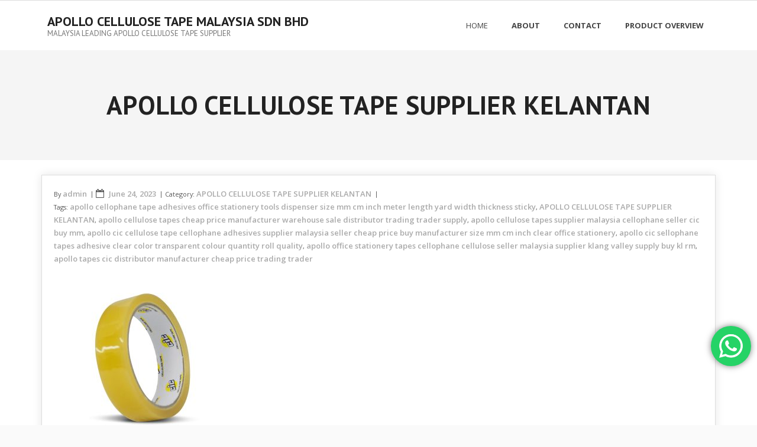

--- FILE ---
content_type: text/html; charset=UTF-8
request_url: http://apollocellulosetapemalaysia.diecut.com.my/2023/06/24/apollo-cellulose-tape-supplier-kelantan/
body_size: 43844
content:
<!DOCTYPE html>

<html lang="en-US" prefix="og: http://ogp.me/ns# fb: http://ogp.me/ns/fb# article: http://ogp.me/ns/article#">
<head>
<meta charset="UTF-8" />
<meta name="viewport" content="width=device-width" />
<link rel="profile" href="//gmpg.org/xfn/11" />
<link rel="pingback" href="http://apollocellulosetapemalaysia.diecut.com.my/xmlrpc.php" />

<title>apollo cellulose tapes supplier malaysia cellophane seller cic buy mm</title>
<meta name='robots' content='max-image-preview:large' />

<!-- SEO Ultimate (http://www.seodesignsolutions.com/wordpress-seo/) -->
	<meta name="description" content="apollo cic cellulose tape cellophane adhesives supplier malaysia seller cheap price buy manufacturer size mm cm inch clear office stationery" />
	<meta property="og:type" content="article" />
	<meta property="og:title" content="APOLLO CELLULOSE TAPE SUPPLIER KELANTAN" />
	<meta property="og:description" content="apollo cic cellulose tape cellophane adhesives supplier malaysia seller cheap price buy manufacturer size mm cm inch clear office stationery" />
	<meta property="og:url" content="http://apollocellulosetapemalaysia.diecut.com.my/2023/06/24/apollo-cellulose-tape-supplier-kelantan/" />
	<meta property="og:image" content="http://apollocellulosetapemalaysia.diecut.com.my/wp-content/uploads/2023/12/CELLULOSE-TAPE.jpg" />
	<meta property="article:published_time" content="2023-06-24" />
	<meta property="article:modified_time" content="2023-12-05" />
	<meta property="article:author" content="http://apollocellulosetapemalaysia.diecut.com.my/author/admin/" />
	<meta property="article:section" content="APOLLO CELLULOSE TAPE SUPPLIER KELANTAN" />
	<meta property="article:tag" content="apollo cellophane tape adhesives office stationery tools dispenser size mm cm inch meter length yard width thickness sticky" />
	<meta property="article:tag" content="APOLLO CELLULOSE TAPE SUPPLIER KELANTAN" />
	<meta property="article:tag" content="apollo cellulose tapes cheap price manufacturer warehouse sale distributor trading trader supply" />
	<meta property="article:tag" content="apollo cellulose tapes supplier malaysia cellophane seller cic buy mm" />
	<meta property="article:tag" content="apollo cic cellulose tape cellophane adhesives supplier malaysia seller cheap price buy manufacturer size mm cm inch clear office stationery" />
	<meta property="article:tag" content="apollo cic sellophane tapes adhesive clear color transparent colour quantity roll quality" />
	<meta property="article:tag" content="apollo office stationery tapes cellophane cellulose seller malaysia supplier klang valley supply buy kl rm" />
	<meta property="article:tag" content="apollo tapes cic distributor manufacturer cheap price trading trader" />
	<meta property="og:site_name" content="APOLLO CELLULOSE TAPE MALAYSIA SDN BHD" />
	<meta name="twitter:card" content="summary" />
<!-- /SEO Ultimate -->

<link rel='dns-prefetch' href='//fonts.googleapis.com' />
<link rel="alternate" type="application/rss+xml" title="APOLLO CELLULOSE TAPE MALAYSIA SDN BHD &raquo; Feed" href="http://apollocellulosetapemalaysia.diecut.com.my/feed/" />
<link rel="alternate" type="application/rss+xml" title="APOLLO CELLULOSE TAPE MALAYSIA SDN BHD &raquo; Comments Feed" href="http://apollocellulosetapemalaysia.diecut.com.my/comments/feed/" />
<link rel="alternate" type="application/rss+xml" title="APOLLO CELLULOSE TAPE MALAYSIA SDN BHD &raquo; APOLLO CELLULOSE TAPE SUPPLIER KELANTAN Comments Feed" href="http://apollocellulosetapemalaysia.diecut.com.my/2023/06/24/apollo-cellulose-tape-supplier-kelantan/feed/" />
<script type="text/javascript">
/* <![CDATA[ */
window._wpemojiSettings = {"baseUrl":"https:\/\/s.w.org\/images\/core\/emoji\/14.0.0\/72x72\/","ext":".png","svgUrl":"https:\/\/s.w.org\/images\/core\/emoji\/14.0.0\/svg\/","svgExt":".svg","source":{"concatemoji":"http:\/\/apollocellulosetapemalaysia.diecut.com.my\/wp-includes\/js\/wp-emoji-release.min.js?ver=6.4.7"}};
/*! This file is auto-generated */
!function(i,n){var o,s,e;function c(e){try{var t={supportTests:e,timestamp:(new Date).valueOf()};sessionStorage.setItem(o,JSON.stringify(t))}catch(e){}}function p(e,t,n){e.clearRect(0,0,e.canvas.width,e.canvas.height),e.fillText(t,0,0);var t=new Uint32Array(e.getImageData(0,0,e.canvas.width,e.canvas.height).data),r=(e.clearRect(0,0,e.canvas.width,e.canvas.height),e.fillText(n,0,0),new Uint32Array(e.getImageData(0,0,e.canvas.width,e.canvas.height).data));return t.every(function(e,t){return e===r[t]})}function u(e,t,n){switch(t){case"flag":return n(e,"\ud83c\udff3\ufe0f\u200d\u26a7\ufe0f","\ud83c\udff3\ufe0f\u200b\u26a7\ufe0f")?!1:!n(e,"\ud83c\uddfa\ud83c\uddf3","\ud83c\uddfa\u200b\ud83c\uddf3")&&!n(e,"\ud83c\udff4\udb40\udc67\udb40\udc62\udb40\udc65\udb40\udc6e\udb40\udc67\udb40\udc7f","\ud83c\udff4\u200b\udb40\udc67\u200b\udb40\udc62\u200b\udb40\udc65\u200b\udb40\udc6e\u200b\udb40\udc67\u200b\udb40\udc7f");case"emoji":return!n(e,"\ud83e\udef1\ud83c\udffb\u200d\ud83e\udef2\ud83c\udfff","\ud83e\udef1\ud83c\udffb\u200b\ud83e\udef2\ud83c\udfff")}return!1}function f(e,t,n){var r="undefined"!=typeof WorkerGlobalScope&&self instanceof WorkerGlobalScope?new OffscreenCanvas(300,150):i.createElement("canvas"),a=r.getContext("2d",{willReadFrequently:!0}),o=(a.textBaseline="top",a.font="600 32px Arial",{});return e.forEach(function(e){o[e]=t(a,e,n)}),o}function t(e){var t=i.createElement("script");t.src=e,t.defer=!0,i.head.appendChild(t)}"undefined"!=typeof Promise&&(o="wpEmojiSettingsSupports",s=["flag","emoji"],n.supports={everything:!0,everythingExceptFlag:!0},e=new Promise(function(e){i.addEventListener("DOMContentLoaded",e,{once:!0})}),new Promise(function(t){var n=function(){try{var e=JSON.parse(sessionStorage.getItem(o));if("object"==typeof e&&"number"==typeof e.timestamp&&(new Date).valueOf()<e.timestamp+604800&&"object"==typeof e.supportTests)return e.supportTests}catch(e){}return null}();if(!n){if("undefined"!=typeof Worker&&"undefined"!=typeof OffscreenCanvas&&"undefined"!=typeof URL&&URL.createObjectURL&&"undefined"!=typeof Blob)try{var e="postMessage("+f.toString()+"("+[JSON.stringify(s),u.toString(),p.toString()].join(",")+"));",r=new Blob([e],{type:"text/javascript"}),a=new Worker(URL.createObjectURL(r),{name:"wpTestEmojiSupports"});return void(a.onmessage=function(e){c(n=e.data),a.terminate(),t(n)})}catch(e){}c(n=f(s,u,p))}t(n)}).then(function(e){for(var t in e)n.supports[t]=e[t],n.supports.everything=n.supports.everything&&n.supports[t],"flag"!==t&&(n.supports.everythingExceptFlag=n.supports.everythingExceptFlag&&n.supports[t]);n.supports.everythingExceptFlag=n.supports.everythingExceptFlag&&!n.supports.flag,n.DOMReady=!1,n.readyCallback=function(){n.DOMReady=!0}}).then(function(){return e}).then(function(){var e;n.supports.everything||(n.readyCallback(),(e=n.source||{}).concatemoji?t(e.concatemoji):e.wpemoji&&e.twemoji&&(t(e.twemoji),t(e.wpemoji)))}))}((window,document),window._wpemojiSettings);
/* ]]> */
</script>
<link rel='stylesheet' id='ht_ctc_main_css-css' href='http://apollocellulosetapemalaysia.diecut.com.my/wp-content/plugins/click-to-chat-for-whatsapp/new/inc/assets/css/main.css?ver=3.30.1' type='text/css' media='all' />
<style id='wp-emoji-styles-inline-css' type='text/css'>

	img.wp-smiley, img.emoji {
		display: inline !important;
		border: none !important;
		box-shadow: none !important;
		height: 1em !important;
		width: 1em !important;
		margin: 0 0.07em !important;
		vertical-align: -0.1em !important;
		background: none !important;
		padding: 0 !important;
	}
</style>
<link rel='stylesheet' id='wp-block-library-css' href='http://apollocellulosetapemalaysia.diecut.com.my/wp-includes/css/dist/block-library/style.min.css?ver=6.4.7' type='text/css' media='all' />
<style id='classic-theme-styles-inline-css' type='text/css'>
/*! This file is auto-generated */
.wp-block-button__link{color:#fff;background-color:#32373c;border-radius:9999px;box-shadow:none;text-decoration:none;padding:calc(.667em + 2px) calc(1.333em + 2px);font-size:1.125em}.wp-block-file__button{background:#32373c;color:#fff;text-decoration:none}
</style>
<style id='global-styles-inline-css' type='text/css'>
body{--wp--preset--color--black: #000000;--wp--preset--color--cyan-bluish-gray: #abb8c3;--wp--preset--color--white: #ffffff;--wp--preset--color--pale-pink: #f78da7;--wp--preset--color--vivid-red: #cf2e2e;--wp--preset--color--luminous-vivid-orange: #ff6900;--wp--preset--color--luminous-vivid-amber: #fcb900;--wp--preset--color--light-green-cyan: #7bdcb5;--wp--preset--color--vivid-green-cyan: #00d084;--wp--preset--color--pale-cyan-blue: #8ed1fc;--wp--preset--color--vivid-cyan-blue: #0693e3;--wp--preset--color--vivid-purple: #9b51e0;--wp--preset--gradient--vivid-cyan-blue-to-vivid-purple: linear-gradient(135deg,rgba(6,147,227,1) 0%,rgb(155,81,224) 100%);--wp--preset--gradient--light-green-cyan-to-vivid-green-cyan: linear-gradient(135deg,rgb(122,220,180) 0%,rgb(0,208,130) 100%);--wp--preset--gradient--luminous-vivid-amber-to-luminous-vivid-orange: linear-gradient(135deg,rgba(252,185,0,1) 0%,rgba(255,105,0,1) 100%);--wp--preset--gradient--luminous-vivid-orange-to-vivid-red: linear-gradient(135deg,rgba(255,105,0,1) 0%,rgb(207,46,46) 100%);--wp--preset--gradient--very-light-gray-to-cyan-bluish-gray: linear-gradient(135deg,rgb(238,238,238) 0%,rgb(169,184,195) 100%);--wp--preset--gradient--cool-to-warm-spectrum: linear-gradient(135deg,rgb(74,234,220) 0%,rgb(151,120,209) 20%,rgb(207,42,186) 40%,rgb(238,44,130) 60%,rgb(251,105,98) 80%,rgb(254,248,76) 100%);--wp--preset--gradient--blush-light-purple: linear-gradient(135deg,rgb(255,206,236) 0%,rgb(152,150,240) 100%);--wp--preset--gradient--blush-bordeaux: linear-gradient(135deg,rgb(254,205,165) 0%,rgb(254,45,45) 50%,rgb(107,0,62) 100%);--wp--preset--gradient--luminous-dusk: linear-gradient(135deg,rgb(255,203,112) 0%,rgb(199,81,192) 50%,rgb(65,88,208) 100%);--wp--preset--gradient--pale-ocean: linear-gradient(135deg,rgb(255,245,203) 0%,rgb(182,227,212) 50%,rgb(51,167,181) 100%);--wp--preset--gradient--electric-grass: linear-gradient(135deg,rgb(202,248,128) 0%,rgb(113,206,126) 100%);--wp--preset--gradient--midnight: linear-gradient(135deg,rgb(2,3,129) 0%,rgb(40,116,252) 100%);--wp--preset--font-size--small: 13px;--wp--preset--font-size--medium: 20px;--wp--preset--font-size--large: 36px;--wp--preset--font-size--x-large: 42px;--wp--preset--spacing--20: 0.44rem;--wp--preset--spacing--30: 0.67rem;--wp--preset--spacing--40: 1rem;--wp--preset--spacing--50: 1.5rem;--wp--preset--spacing--60: 2.25rem;--wp--preset--spacing--70: 3.38rem;--wp--preset--spacing--80: 5.06rem;--wp--preset--shadow--natural: 6px 6px 9px rgba(0, 0, 0, 0.2);--wp--preset--shadow--deep: 12px 12px 50px rgba(0, 0, 0, 0.4);--wp--preset--shadow--sharp: 6px 6px 0px rgba(0, 0, 0, 0.2);--wp--preset--shadow--outlined: 6px 6px 0px -3px rgba(255, 255, 255, 1), 6px 6px rgba(0, 0, 0, 1);--wp--preset--shadow--crisp: 6px 6px 0px rgba(0, 0, 0, 1);}:where(.is-layout-flex){gap: 0.5em;}:where(.is-layout-grid){gap: 0.5em;}body .is-layout-flow > .alignleft{float: left;margin-inline-start: 0;margin-inline-end: 2em;}body .is-layout-flow > .alignright{float: right;margin-inline-start: 2em;margin-inline-end: 0;}body .is-layout-flow > .aligncenter{margin-left: auto !important;margin-right: auto !important;}body .is-layout-constrained > .alignleft{float: left;margin-inline-start: 0;margin-inline-end: 2em;}body .is-layout-constrained > .alignright{float: right;margin-inline-start: 2em;margin-inline-end: 0;}body .is-layout-constrained > .aligncenter{margin-left: auto !important;margin-right: auto !important;}body .is-layout-constrained > :where(:not(.alignleft):not(.alignright):not(.alignfull)){max-width: var(--wp--style--global--content-size);margin-left: auto !important;margin-right: auto !important;}body .is-layout-constrained > .alignwide{max-width: var(--wp--style--global--wide-size);}body .is-layout-flex{display: flex;}body .is-layout-flex{flex-wrap: wrap;align-items: center;}body .is-layout-flex > *{margin: 0;}body .is-layout-grid{display: grid;}body .is-layout-grid > *{margin: 0;}:where(.wp-block-columns.is-layout-flex){gap: 2em;}:where(.wp-block-columns.is-layout-grid){gap: 2em;}:where(.wp-block-post-template.is-layout-flex){gap: 1.25em;}:where(.wp-block-post-template.is-layout-grid){gap: 1.25em;}.has-black-color{color: var(--wp--preset--color--black) !important;}.has-cyan-bluish-gray-color{color: var(--wp--preset--color--cyan-bluish-gray) !important;}.has-white-color{color: var(--wp--preset--color--white) !important;}.has-pale-pink-color{color: var(--wp--preset--color--pale-pink) !important;}.has-vivid-red-color{color: var(--wp--preset--color--vivid-red) !important;}.has-luminous-vivid-orange-color{color: var(--wp--preset--color--luminous-vivid-orange) !important;}.has-luminous-vivid-amber-color{color: var(--wp--preset--color--luminous-vivid-amber) !important;}.has-light-green-cyan-color{color: var(--wp--preset--color--light-green-cyan) !important;}.has-vivid-green-cyan-color{color: var(--wp--preset--color--vivid-green-cyan) !important;}.has-pale-cyan-blue-color{color: var(--wp--preset--color--pale-cyan-blue) !important;}.has-vivid-cyan-blue-color{color: var(--wp--preset--color--vivid-cyan-blue) !important;}.has-vivid-purple-color{color: var(--wp--preset--color--vivid-purple) !important;}.has-black-background-color{background-color: var(--wp--preset--color--black) !important;}.has-cyan-bluish-gray-background-color{background-color: var(--wp--preset--color--cyan-bluish-gray) !important;}.has-white-background-color{background-color: var(--wp--preset--color--white) !important;}.has-pale-pink-background-color{background-color: var(--wp--preset--color--pale-pink) !important;}.has-vivid-red-background-color{background-color: var(--wp--preset--color--vivid-red) !important;}.has-luminous-vivid-orange-background-color{background-color: var(--wp--preset--color--luminous-vivid-orange) !important;}.has-luminous-vivid-amber-background-color{background-color: var(--wp--preset--color--luminous-vivid-amber) !important;}.has-light-green-cyan-background-color{background-color: var(--wp--preset--color--light-green-cyan) !important;}.has-vivid-green-cyan-background-color{background-color: var(--wp--preset--color--vivid-green-cyan) !important;}.has-pale-cyan-blue-background-color{background-color: var(--wp--preset--color--pale-cyan-blue) !important;}.has-vivid-cyan-blue-background-color{background-color: var(--wp--preset--color--vivid-cyan-blue) !important;}.has-vivid-purple-background-color{background-color: var(--wp--preset--color--vivid-purple) !important;}.has-black-border-color{border-color: var(--wp--preset--color--black) !important;}.has-cyan-bluish-gray-border-color{border-color: var(--wp--preset--color--cyan-bluish-gray) !important;}.has-white-border-color{border-color: var(--wp--preset--color--white) !important;}.has-pale-pink-border-color{border-color: var(--wp--preset--color--pale-pink) !important;}.has-vivid-red-border-color{border-color: var(--wp--preset--color--vivid-red) !important;}.has-luminous-vivid-orange-border-color{border-color: var(--wp--preset--color--luminous-vivid-orange) !important;}.has-luminous-vivid-amber-border-color{border-color: var(--wp--preset--color--luminous-vivid-amber) !important;}.has-light-green-cyan-border-color{border-color: var(--wp--preset--color--light-green-cyan) !important;}.has-vivid-green-cyan-border-color{border-color: var(--wp--preset--color--vivid-green-cyan) !important;}.has-pale-cyan-blue-border-color{border-color: var(--wp--preset--color--pale-cyan-blue) !important;}.has-vivid-cyan-blue-border-color{border-color: var(--wp--preset--color--vivid-cyan-blue) !important;}.has-vivid-purple-border-color{border-color: var(--wp--preset--color--vivid-purple) !important;}.has-vivid-cyan-blue-to-vivid-purple-gradient-background{background: var(--wp--preset--gradient--vivid-cyan-blue-to-vivid-purple) !important;}.has-light-green-cyan-to-vivid-green-cyan-gradient-background{background: var(--wp--preset--gradient--light-green-cyan-to-vivid-green-cyan) !important;}.has-luminous-vivid-amber-to-luminous-vivid-orange-gradient-background{background: var(--wp--preset--gradient--luminous-vivid-amber-to-luminous-vivid-orange) !important;}.has-luminous-vivid-orange-to-vivid-red-gradient-background{background: var(--wp--preset--gradient--luminous-vivid-orange-to-vivid-red) !important;}.has-very-light-gray-to-cyan-bluish-gray-gradient-background{background: var(--wp--preset--gradient--very-light-gray-to-cyan-bluish-gray) !important;}.has-cool-to-warm-spectrum-gradient-background{background: var(--wp--preset--gradient--cool-to-warm-spectrum) !important;}.has-blush-light-purple-gradient-background{background: var(--wp--preset--gradient--blush-light-purple) !important;}.has-blush-bordeaux-gradient-background{background: var(--wp--preset--gradient--blush-bordeaux) !important;}.has-luminous-dusk-gradient-background{background: var(--wp--preset--gradient--luminous-dusk) !important;}.has-pale-ocean-gradient-background{background: var(--wp--preset--gradient--pale-ocean) !important;}.has-electric-grass-gradient-background{background: var(--wp--preset--gradient--electric-grass) !important;}.has-midnight-gradient-background{background: var(--wp--preset--gradient--midnight) !important;}.has-small-font-size{font-size: var(--wp--preset--font-size--small) !important;}.has-medium-font-size{font-size: var(--wp--preset--font-size--medium) !important;}.has-large-font-size{font-size: var(--wp--preset--font-size--large) !important;}.has-x-large-font-size{font-size: var(--wp--preset--font-size--x-large) !important;}
.wp-block-navigation a:where(:not(.wp-element-button)){color: inherit;}
:where(.wp-block-post-template.is-layout-flex){gap: 1.25em;}:where(.wp-block-post-template.is-layout-grid){gap: 1.25em;}
:where(.wp-block-columns.is-layout-flex){gap: 2em;}:where(.wp-block-columns.is-layout-grid){gap: 2em;}
.wp-block-pullquote{font-size: 1.5em;line-height: 1.6;}
</style>
<link rel='stylesheet' id='alante-thinkup-bootstrap-css' href='http://apollocellulosetapemalaysia.diecut.com.my/wp-content/themes/alante/lib/extentions/bootstrap/css/bootstrap.min.css?ver=2.3.2' type='text/css' media='all' />
<link rel='stylesheet' id='alante-thinkup-style-css' href='http://apollocellulosetapemalaysia.diecut.com.my/wp-content/themes/alante/style.css?ver=6.4.7' type='text/css' media='all' />
<link rel='stylesheet' id='alante-thinkup-style-boxed-css' href='http://apollocellulosetapemalaysia.diecut.com.my/wp-content/themes/alante-boxed/style.css?ver=1.0.9' type='text/css' media='all' />
<link rel='stylesheet' id='alante-thinkup-google-fonts-css' href='//fonts.googleapis.com/css?family=Open+Sans%3A300%2C400%2C600%2C700%7CPT+Sans%3A300%2C400%2C600%2C700%7CRaleway%3A300%2C400%2C600%2C700&#038;subset=latin%2Clatin-ext' type='text/css' media='all' />
<link rel='stylesheet' id='prettyPhoto-css' href='http://apollocellulosetapemalaysia.diecut.com.my/wp-content/themes/alante/lib/extentions/prettyPhoto/css/prettyPhoto.css?ver=3.1.6' type='text/css' media='all' />
<link rel='stylesheet' id='dashicons-css' href='http://apollocellulosetapemalaysia.diecut.com.my/wp-includes/css/dashicons.min.css?ver=6.4.7' type='text/css' media='all' />
<link rel='stylesheet' id='font-awesome-css' href='http://apollocellulosetapemalaysia.diecut.com.my/wp-content/themes/alante/lib/extentions/font-awesome/css/font-awesome.min.css?ver=4.7.0' type='text/css' media='all' />
<link rel='stylesheet' id='genericons-css' href='http://apollocellulosetapemalaysia.diecut.com.my/wp-content/themes/alante/lib/extentions/genericons/genericons.css?ver=3.0.2' type='text/css' media='all' />
<link rel='stylesheet' id='alante-thinkup-shortcodes-css' href='http://apollocellulosetapemalaysia.diecut.com.my/wp-content/themes/alante/styles/style-shortcodes.css?ver=1.3.4' type='text/css' media='all' />
<link rel='stylesheet' id='alante-thinkup-responsive-css' href='http://apollocellulosetapemalaysia.diecut.com.my/wp-content/themes/alante/styles/style-responsive.css?ver=1.3.4' type='text/css' media='all' />
<script type="text/javascript" src="http://apollocellulosetapemalaysia.diecut.com.my/wp-includes/js/jquery/jquery.min.js?ver=3.7.1" id="jquery-core-js"></script>
<script type="text/javascript" src="http://apollocellulosetapemalaysia.diecut.com.my/wp-includes/js/jquery/jquery-migrate.min.js?ver=3.4.1" id="jquery-migrate-js"></script>
<script type="text/javascript" src="http://apollocellulosetapemalaysia.diecut.com.my/wp-content/themes/alante/lib/scripts/plugins/sticky/jquery.sticky.js?ver=true" id="sticky-js"></script>
<link rel="https://api.w.org/" href="http://apollocellulosetapemalaysia.diecut.com.my/wp-json/" /><link rel="alternate" type="application/json" href="http://apollocellulosetapemalaysia.diecut.com.my/wp-json/wp/v2/posts/25" /><link rel="EditURI" type="application/rsd+xml" title="RSD" href="http://apollocellulosetapemalaysia.diecut.com.my/xmlrpc.php?rsd" />
<meta name="generator" content="WordPress 6.4.7" />
<link rel="canonical" href="http://apollocellulosetapemalaysia.diecut.com.my/2023/06/24/apollo-cellulose-tape-supplier-kelantan/" />
<link rel='shortlink' href='http://apollocellulosetapemalaysia.diecut.com.my/?p=25' />
<link rel="alternate" type="application/json+oembed" href="http://apollocellulosetapemalaysia.diecut.com.my/wp-json/oembed/1.0/embed?url=http%3A%2F%2Fapollocellulosetapemalaysia.diecut.com.my%2F2023%2F06%2F24%2Fapollo-cellulose-tape-supplier-kelantan%2F" />
<link rel="alternate" type="text/xml+oembed" href="http://apollocellulosetapemalaysia.diecut.com.my/wp-json/oembed/1.0/embed?url=http%3A%2F%2Fapollocellulosetapemalaysia.diecut.com.my%2F2023%2F06%2F24%2Fapollo-cellulose-tape-supplier-kelantan%2F&#038;format=xml" />
<link rel="icon" href="http://apollocellulosetapemalaysia.diecut.com.my/wp-content/uploads/2023/11/cropped-Xora-Enterprise-Sdn-Bhd-Logo-32x32.png" sizes="32x32" />
<link rel="icon" href="http://apollocellulosetapemalaysia.diecut.com.my/wp-content/uploads/2023/11/cropped-Xora-Enterprise-Sdn-Bhd-Logo-192x192.png" sizes="192x192" />
<link rel="apple-touch-icon" href="http://apollocellulosetapemalaysia.diecut.com.my/wp-content/uploads/2023/11/cropped-Xora-Enterprise-Sdn-Bhd-Logo-180x180.png" />
<meta name="msapplication-TileImage" content="http://apollocellulosetapemalaysia.diecut.com.my/wp-content/uploads/2023/11/cropped-Xora-Enterprise-Sdn-Bhd-Logo-270x270.png" />
</head>

<body class="post-template-default single single-post postid-25 single-format-standard layout-sidebar-none layout-responsive">
<div id="body-core" class="hfeed site">

	<header>

	<div id="site-header">

		
		<div id="pre-header">
		<div class="wrap-safari">
	    	<div id="pre-header-core" class="main-navigation">
  
			
			
			
		</div>
		</div>
		</div>
		<!-- #pre-header -->

		<div id="header">
		<div id="header-core">

			<div id="logo">
			<a rel="home" href="http://apollocellulosetapemalaysia.diecut.com.my/" class="custom-logo-link"><h1 rel="home" class="site-title" title="APOLLO CELLULOSE TAPE MALAYSIA SDN BHD">APOLLO CELLULOSE TAPE MALAYSIA SDN BHD</h1><h2 class="site-description" title="MALAYSIA LEADING APOLLO CELLULOSE TAPE SUPPLIER">MALAYSIA LEADING APOLLO CELLULOSE TAPE SUPPLIER</h2></a>			</div>

			<div id="header-links" class="main-navigation">
				<div id="header-links-inner" class="header-links">

				<ul class="menu">
<li ><a href="http://apollocellulosetapemalaysia.diecut.com.my/">Home</a></li><li id="menu-item-7" class=""><a href="http://apollocellulosetapemalaysia.diecut.com.my/about/"><span>About</span></a></li>
<li id="menu-item-9" class=""><a href="http://apollocellulosetapemalaysia.diecut.com.my/contact/"><span>Contact</span></a></li>
<li id="menu-item-11" class=""><a href="http://apollocellulosetapemalaysia.diecut.com.my/product-overview/"><span>Product Overview</span></a></li>
</ul>

				</div>
			</div>
			<!-- #header-links .main-navigation -->

			<div id="header-nav"><a class="btn-navbar collapsed" data-toggle="collapse" data-target=".nav-collapse" tabindex="0"><span class="icon-bar"></span><span class="icon-bar"></span><span class="icon-bar"></span></a></div>
		</div>

			<div id="header-responsive"><div id="header-responsive-inner" class="responsive-links nav-collapse collapse"><ul><li class="page_item page-item-7"><a href="http://apollocellulosetapemalaysia.diecut.com.my/about/">About</a></li>
<li class="page_item page-item-9"><a href="http://apollocellulosetapemalaysia.diecut.com.my/contact/">Contact</a></li>
<li class="page_item page-item-11"><a href="http://apollocellulosetapemalaysia.diecut.com.my/product-overview/">Product Overview</a></li>
</ul></div></div>
		</div>
		<!-- #header -->
		</div>
		
	</header>
	<!-- header -->

	<div id="intro" class="option1"><div id="intro-core"><h1 class="page-title"><span><span>APOLLO CELLULOSE TAPE SUPPLIER KELANTAN</span></span></h1></div><div class="action-shadow"></div></div>
		
	<div id="content">
	<div id="content-core">

		<div id="main">
		
		<div id="main-core">
			
				
		<article id="post-25" class="post-25 post type-post status-publish format-standard has-post-thumbnail hentry category-apollo-cellulose-tape-supplier-kelantan tag-apollo-cellophane-tape-adhesives-office-stationery-tools-dispenser-size-mm-cm-inch-meter-length-yard-width-thickness-sticky tag-apollo-cellulose-tape-supplier-kelantan tag-apollo-cellulose-tapes-cheap-price-manufacturer-warehouse-sale-distributor-trading-trader-supply tag-apollo-cellulose-tapes-supplier-malaysia-cellophane-seller-cic-buy-mm tag-apollo-cic-cellulose-tape-cellophane-adhesives-supplier-malaysia-seller-cheap-price-buy-manufacturer-size-mm-cm-inch-clear-office-stationery tag-apollo-cic-sellophane-tapes-adhesive-clear-color-transparent-colour-quantity-roll-quality tag-apollo-office-stationery-tapes-cellophane-cellulose-seller-malaysia-supplier-klang-valley-supply-buy-kl-rm tag-apollo-tapes-cic-distributor-manufacturer-cheap-price-trading-trader format-nomedia">

				<header class="entry-header entry-meta"><span class="author"> By <a href="http://apollocellulosetapemalaysia.diecut.com.my/author/admin/" title="View all posts by admin" rel="author">admin</a></span><span class="date"><i class="fa fa-calendar-o"></i><a href="http://apollocellulosetapemalaysia.diecut.com.my/2023/06/24/apollo-cellulose-tape-supplier-kelantan/" title="APOLLO CELLULOSE TAPE SUPPLIER KELANTAN"><time datetime="2023-06-24T00:00:31+00:00">June 24, 2023</time></a></span><span class="category">Category: <a href="http://apollocellulosetapemalaysia.diecut.com.my/category/apollo-cellulose-tape-supplier-kelantan/" rel="category tag">APOLLO CELLULOSE TAPE SUPPLIER KELANTAN</a></span><span class="tags">Tags: <a href="http://apollocellulosetapemalaysia.diecut.com.my/tag/apollo-cellophane-tape-adhesives-office-stationery-tools-dispenser-size-mm-cm-inch-meter-length-yard-width-thickness-sticky/" rel="tag">apollo cellophane tape adhesives office stationery tools dispenser size mm cm inch meter length yard width thickness sticky</a>, <a href="http://apollocellulosetapemalaysia.diecut.com.my/tag/apollo-cellulose-tape-supplier-kelantan/" rel="tag">APOLLO CELLULOSE TAPE SUPPLIER KELANTAN</a>, <a href="http://apollocellulosetapemalaysia.diecut.com.my/tag/apollo-cellulose-tapes-cheap-price-manufacturer-warehouse-sale-distributor-trading-trader-supply/" rel="tag">apollo cellulose tapes cheap price manufacturer warehouse sale distributor trading trader supply</a>, <a href="http://apollocellulosetapemalaysia.diecut.com.my/tag/apollo-cellulose-tapes-supplier-malaysia-cellophane-seller-cic-buy-mm/" rel="tag">apollo cellulose tapes supplier malaysia cellophane seller cic buy mm</a>, <a href="http://apollocellulosetapemalaysia.diecut.com.my/tag/apollo-cic-cellulose-tape-cellophane-adhesives-supplier-malaysia-seller-cheap-price-buy-manufacturer-size-mm-cm-inch-clear-office-stationery/" rel="tag">apollo cic cellulose tape cellophane adhesives supplier malaysia seller cheap price buy manufacturer size mm cm inch clear office stationery</a>, <a href="http://apollocellulosetapemalaysia.diecut.com.my/tag/apollo-cic-sellophane-tapes-adhesive-clear-color-transparent-colour-quantity-roll-quality/" rel="tag">apollo cic sellophane tapes adhesive clear color transparent colour quantity roll quality</a>, <a href="http://apollocellulosetapemalaysia.diecut.com.my/tag/apollo-office-stationery-tapes-cellophane-cellulose-seller-malaysia-supplier-klang-valley-supply-buy-kl-rm/" rel="tag">apollo office stationery tapes cellophane cellulose seller malaysia supplier klang valley supply buy kl rm</a>, <a href="http://apollocellulosetapemalaysia.diecut.com.my/tag/apollo-tapes-cic-distributor-manufacturer-cheap-price-trading-trader/" rel="tag">apollo tapes cic distributor manufacturer cheap price trading trader</a></span></header><!-- .entry-header -->
		<div class="entry-content">
			<div class="grid_6 omega">
<div class="post">
<p><img fetchpriority="high" decoding="async" class="alignnone size-medium wp-image-201" src="http://apollocellulosetapemalaysia.diecut.com.my/wp-content/uploads/2023/12/CELLULOSE-TAPE-300x300.jpg" alt="" width="300" height="300" srcset="http://apollocellulosetapemalaysia.diecut.com.my/wp-content/uploads/2023/12/CELLULOSE-TAPE-300x300.jpg 300w, http://apollocellulosetapemalaysia.diecut.com.my/wp-content/uploads/2023/12/CELLULOSE-TAPE-150x150.jpg 150w, http://apollocellulosetapemalaysia.diecut.com.my/wp-content/uploads/2023/12/CELLULOSE-TAPE-768x768.jpg 768w, http://apollocellulosetapemalaysia.diecut.com.my/wp-content/uploads/2023/12/CELLULOSE-TAPE.jpg 1000w" sizes="(max-width: 300px) 100vw, 300px" /></p>
<p>APOLLO CELLULOSE TAPE KELANTAN SUPPLIER</p>
<p>WE SUPPLY APOLLO CELLULOSE / CELLOPHANE TAPES TO THE FOLLOWING AREAS IN KELANTAN</p>
<p>Ayer Lanas, Bachok, Cherang Ruku, Dabong, Gua Musang, Jeli, Kem Desa Pahwalan, Ketereh, Kota Bharu, Kuala Balah, Kuala Kerai, Machang, Melor, Pasir Mas, Pasir Puteh, Pulai Chondong, Rantau Panjang, Selising, Tanah Merah, Tawang, Temangan, Tumpat, Wakaf Baru</p>
</div>
</div>
<p style="text-align: left;"><a href="http://xoraprintedtapes.com">PRINTED TAPES</a> , <a href="http://www.diecut.com.my">DIE CUT TAPE</a> , <a href="http://bubblepack.com.my">BUBBLE WRAP</a> , <a href="http://1. http://www.malaysiawiretape.diecut.com.my">WIRE TAPE</a>,<a href="http://www.malaysiaacrylictape.diecut.com.my/">Double Sided Acrylic Tape</a>, <a href="http://www.malaysiaantisliptape.diecut.com.my">Antislip tape</a>, <a href="http://niyotape.diecut.com.my">NIYO TAPE</a>, <a href="http://Apollomaskingtapemalaysia.diecut.com.my">APPOLLO MASKING TAPE</a> , <a href="http://www.malaysia3mtape.diecut.com.my">3M TAPE</a> , <a href="http://tesatapemalaysia.diecut.com.my">TESA TAPE</a> , <a href="http://apollocellulosetapemalaysia.diecut.com.my">APPOLLO CELLULOSE TAPE</a> , <a href="http://stretchfilmmalaysia.diecut.com.my">STRETCH FILM</a>, <a href="http://barricadetapemalaysia.diecut.com.my">BARRICADE TAPE</a> , <a href="http://cautiontapemalaysia.diecut.com.my">CAUTION TAPE</a> , <a href="http://awastapemalaysia.diecut.com.my">AWAS TAPE</a> , <a href="http://barriertapemalaysia.diecut.com.my">BARRIER TAPE</a> , <a href="http://blackstretchfilmmalaysia.diecut.com.my">BLACK STRETCH FILM ,</a> <a href="http://hazardtapemalaysia.diecut.com.my">HAZARD TAPE, </a><a href="http://www.malaysiamaskingtape.diecut.com.my">MASKING TAPE</a> ,  <a href="http://hookandloop.my">HOOK &amp; LOOP TAPE/FASTENER</a>, <a href="http://adhesivetapes.com.my">MALAYSIA ADHESIVE TAPES SUPPLIER</a>, <a href="http://xesb.my">XESB</a>, <a href="http://oxo-biodegradablestretchfilm.my">OXO BIODEGRADABLE STRETCH FILM</a>, <a href="http://blacktape.my">BLACK TAPE MALAYSIA</a>, <a href="http://wiretape.my">WIRE TAPE MALAYSIA</a>, <a href="http://adhesivetapes.my">ADHESIVE TAPES</a></p>
<p>Call: <a href="tel:+ 60124758415"> 012 475 8415</a> (Office hour)<br />
WhatsApp: <a href="https://wa.me/60124758415?text=Thanks for your interested in us.(http://apollocellulosetapemalaysia.diecut.com.my). Please fill up the following:- %0A%0AProduct:%0ASize:%0AQuantity:%0ACo. Name:%0APIC: %0AWe will get back to you soonest.%0A %0ARegards %0AMs Wong ">PLEASE CLICK &amp; WHATSAPP YOUR REQUIREMENT</a> (Non business hour) (We will response to you during office hour)</p>
					</div><!-- .entry-content -->

		</article>

		<div class="clearboth"></div>
					<nav role="navigation" id="nav-below">
	
		<div class="nav-previous"><a href="http://apollocellulosetapemalaysia.diecut.com.my/2023/06/18/apollo-cellulose-tape-supplier-perak/" rel="prev"><span class="meta-icon"><i class="fa fa-angle-left fa-lg"></i></span><span class="meta-nav">Previous</span></a></div>		<div class="nav-next"><a href="http://apollocellulosetapemalaysia.diecut.com.my/2023/07/09/apollo-cellulose-tape-supplier-kuala-lumpur/" rel="next"><span class="meta-icon"><i class="fa fa-angle-right fa-lg"></i></span><span class="meta-nav">Next</span></a></div>
	
	</nav><!-- #nav-below -->
	
				
				

	<div id="comments" class="comments-area">

	
	
		<div id="respond" class="comment-respond">
		<h3 id="reply-title" class="comment-reply-title">Leave Comment <small><a rel="nofollow" id="cancel-comment-reply-link" href="/2023/06/24/apollo-cellulose-tape-supplier-kelantan/#respond" style="display:none;">Cancel reply</a></small></h3><form action="http://apollocellulosetapemalaysia.diecut.com.my/wp-comments-post.php" method="post" id="commentform" class="comment-form"><p class="comment-notes"><span id="email-notes">Your email address will not be published.</span> <span class="required-field-message">Required fields are marked <span class="required">*</span></span></p><p class="comment-form-comment"><textarea id="comment" name="comment" placeholder="Your Message&hellip;" cols="45" rows="8" aria-required="true"></textarea></p><p class="comment-form-author one_third"><input id="author" name="author" placeholder="Your Name (Required)&hellip;" type="text" value="" size="30" aria-required='true' /></p>
<p class="comment-form-email one_third"><input id="email" name="email" placeholder="Your Email (Required)&hellip;" type="text" value="" size="30" aria-required='true' /></p>
<p class="comment-form-url one_third last"><input id="url" name="url" placeholder="Your Website&hellip;" type="text" value="" size="30" /></p>
<p class="form-submit"><input name="submit" type="submit" id="submit" class="submit" value="Submit Now" /> <input type='hidden' name='comment_post_ID' value='25' id='comment_post_ID' />
<input type='hidden' name='comment_parent' id='comment_parent' value='0' />
</p></form>	</div><!-- #respond -->
	
	</div>
<div class="clearboth"></div><!-- #comments .comments-area -->
			

		</div><!-- #main-core -->
		</div><!-- #main -->

			</div>
	</div><!-- #content -->

	
	<footer>
		<!-- #footer -->		
		<div id="sub-footer">
		<div id="sub-footer-core">	
		
			<div class="copyright">
			Developed by <a href="//www.thinkupthemes.com/" target="_blank">Think Up Themes Ltd</a>. Powered by <a href="//www.wordpress.org/" target="_blank">WordPress</a>.			</div>
			<!-- .copyright -->

						<!-- #footer-menu -->

		</div>
		</div>
	</footer><!-- footer -->

</div><!-- #body-core -->

<!-- Click to Chat - https://holithemes.com/plugins/click-to-chat/  v3.30.1 -->  
            <div class="ht-ctc ht-ctc-chat ctc-analytics ctc_wp_desktop style-3_1  " id="ht-ctc-chat"  
                style="display: none;  position: fixed; bottom: 100px; right: 10px;"   >
                                <div class="ht_ctc_style ht_ctc_chat_style">
                <style id="ht-ctc-s3">
.ht-ctc .ctc_s_3_1:hover svg stop{stop-color:#25D366;}.ht-ctc .ctc_s_3_1:hover .ht_ctc_padding,.ht-ctc .ctc_s_3_1:hover .ctc_cta_stick{background-color:#25D366 !important;box-shadow:0px 0px 11px rgba(0,0,0,.5);}
</style>

<div title = 'WhatsApp us' style="display:flex;justify-content:center;align-items:center; " class="ctc_s_3_1 ctc_s3_1 ctc_nb" data-nb_top="-4px" data-nb_right="-4px">
    <p class="ctc-analytics ctc_cta ctc_cta_stick ht-ctc-cta " style="padding: 0px 16px; line-height: 1.6; ; background-color: #25d366; color: #ffffff; border-radius:10px; margin:0 10px;  display: none; ">WhatsApp us</p>
    <div class="ctc-analytics ht_ctc_padding" style="background-color: #25D366; padding: 14px; border-radius: 50%; box-shadow: 0px 0px 11px rgba(0,0,0,.5);">
        <svg style="pointer-events:none; display:block; height:40px; width:40px;" width="40px" height="40px" viewBox="0 0 1219.547 1225.016">
            <path style="fill: #E0E0E0;" fill="#E0E0E0" d="M1041.858 178.02C927.206 63.289 774.753.07 612.325 0 277.617 0 5.232 272.298 5.098 606.991c-.039 106.986 27.915 211.42 81.048 303.476L0 1225.016l321.898-84.406c88.689 48.368 188.547 73.855 290.166 73.896h.258.003c334.654 0 607.08-272.346 607.222-607.023.056-162.208-63.052-314.724-177.689-429.463zm-429.533 933.963h-.197c-90.578-.048-179.402-24.366-256.878-70.339l-18.438-10.93-191.021 50.083 51-186.176-12.013-19.087c-50.525-80.336-77.198-173.175-77.16-268.504.111-278.186 226.507-504.503 504.898-504.503 134.812.056 261.519 52.604 356.814 147.965 95.289 95.36 147.728 222.128 147.688 356.948-.118 278.195-226.522 504.543-504.693 504.543z"/>
            <linearGradient id="htwaicona-chat" gradientUnits="userSpaceOnUse" x1="609.77" y1="1190.114" x2="609.77" y2="21.084">
                <stop id="s3_1_offset_1" offset="0" stop-color="#25D366"/>
                <stop id="s3_1_offset_2" offset="1" stop-color="#25D366"/>
            </linearGradient>
            <path style="fill: url(#htwaicona-chat);" fill="url(#htwaicona-chat)" d="M27.875 1190.114l82.211-300.18c-50.719-87.852-77.391-187.523-77.359-289.602.133-319.398 260.078-579.25 579.469-579.25 155.016.07 300.508 60.398 409.898 169.891 109.414 109.492 169.633 255.031 169.57 409.812-.133 319.406-260.094 579.281-579.445 579.281-.023 0 .016 0 0 0h-.258c-96.977-.031-192.266-24.375-276.898-70.5l-307.188 80.548z"/>
            <image overflow="visible" opacity=".08" width="682" height="639" transform="translate(270.984 291.372)"/>
            <path fill-rule="evenodd" clip-rule="evenodd" style="fill: #FFF;" fill="#FFF" d="M462.273 349.294c-11.234-24.977-23.062-25.477-33.75-25.914-8.742-.375-18.75-.352-28.742-.352-10 0-26.25 3.758-39.992 18.766-13.75 15.008-52.5 51.289-52.5 125.078 0 73.797 53.75 145.102 61.242 155.117 7.5 10 103.758 166.266 256.203 226.383 126.695 49.961 152.477 40.023 179.977 37.523s88.734-36.273 101.234-71.297c12.5-35.016 12.5-65.031 8.75-71.305-3.75-6.25-13.75-10-28.75-17.5s-88.734-43.789-102.484-48.789-23.75-7.5-33.75 7.516c-10 15-38.727 48.773-47.477 58.773-8.75 10.023-17.5 11.273-32.5 3.773-15-7.523-63.305-23.344-120.609-74.438-44.586-39.75-74.688-88.844-83.438-103.859-8.75-15-.938-23.125 6.586-30.602 6.734-6.719 15-17.508 22.5-26.266 7.484-8.758 9.984-15.008 14.984-25.008 5-10.016 2.5-18.773-1.25-26.273s-32.898-81.67-46.234-111.326z"/>
            <path style="fill: #FFFFFF;" fill="#FFF" d="M1036.898 176.091C923.562 62.677 772.859.185 612.297.114 281.43.114 12.172 269.286 12.039 600.137 12 705.896 39.633 809.13 92.156 900.13L7 1211.067l318.203-83.438c87.672 47.812 186.383 73.008 286.836 73.047h.255.003c330.812 0 600.109-269.219 600.25-600.055.055-160.343-62.328-311.108-175.649-424.53zm-424.601 923.242h-.195c-89.539-.047-177.344-24.086-253.93-69.531l-18.227-10.805-188.828 49.508 50.414-184.039-11.875-18.867c-49.945-79.414-76.312-171.188-76.273-265.422.109-274.992 223.906-498.711 499.102-498.711 133.266.055 258.516 52 352.719 146.266 94.195 94.266 146.031 219.578 145.992 352.852-.118 274.999-223.923 498.749-498.899 498.749z"/>
        </svg>    </div>
</div>                </div>
            </div>
                        <span class="ht_ctc_chat_data" 
                data-no_number=""
                data-settings="{&quot;number&quot;:&quot;60124758415&quot;,&quot;pre_filled&quot;:&quot;Thanks for your interested in http:\/\/apollocellulosetapemalaysia.diecut.com.my.                    \r\nPlease fill up the following:-\r\nProduct:\r\nSize:\r\nQuantity:\r\nCo. Name:\r\nPIC:\r\nWe will get back to you soonest. Thanks for your patience.\r\nOffice Hour: 8am to 5pm\r\nLunch Hour: 1pm to 2pm.&quot;,&quot;dis_m&quot;:&quot;show&quot;,&quot;dis_d&quot;:&quot;show&quot;,&quot;css&quot;:&quot;display: none; cursor: pointer; z-index: 99999999;&quot;,&quot;pos_d&quot;:&quot;position: fixed; bottom: 100px; right: 10px;&quot;,&quot;pos_m&quot;:&quot;position: fixed; bottom: 100px; right: 10px;&quot;,&quot;schedule&quot;:&quot;no&quot;,&quot;se&quot;:150,&quot;ani&quot;:&quot;no-animations&quot;,&quot;url_structure_d&quot;:&quot;web&quot;,&quot;url_target_d&quot;:&quot;_blank&quot;,&quot;ga&quot;:&quot;yes&quot;,&quot;fb&quot;:&quot;yes&quot;}" 
            ></span>
            <div id="su-footer-links" style="text-align: center;"></div><script type="text/javascript" id="ht_ctc_app_js-js-extra">
/* <![CDATA[ */
var ht_ctc_chat_var = {"number":"60124758415","pre_filled":"Thanks for your interested in http:\/\/apollocellulosetapemalaysia.diecut.com.my.                    \r\nPlease fill up the following:-\r\nProduct:\r\nSize:\r\nQuantity:\r\nCo. Name:\r\nPIC:\r\nWe will get back to you soonest. Thanks for your patience.\r\nOffice Hour: 8am to 5pm\r\nLunch Hour: 1pm to 2pm.","dis_m":"show","dis_d":"show","css":"display: none; cursor: pointer; z-index: 99999999;","pos_d":"position: fixed; bottom: 100px; right: 10px;","pos_m":"position: fixed; bottom: 100px; right: 10px;","schedule":"no","se":"150","ani":"no-animations","url_structure_d":"web","url_target_d":"_blank","ga":"yes","fb":"yes"};
/* ]]> */
</script>
<script type="text/javascript" src="http://apollocellulosetapemalaysia.diecut.com.my/wp-content/plugins/click-to-chat-for-whatsapp/new/inc/assets/js/app.js?ver=3.30.1" id="ht_ctc_app_js-js"></script>
<script type="text/javascript" src="http://apollocellulosetapemalaysia.diecut.com.my/wp-includes/js/imagesloaded.min.js?ver=5.0.0" id="imagesloaded-js"></script>
<script type="text/javascript" src="http://apollocellulosetapemalaysia.diecut.com.my/wp-content/themes/alante/lib/extentions/prettyPhoto/js/jquery.prettyPhoto.js?ver=3.1.6" id="prettyPhoto-js"></script>
<script type="text/javascript" src="http://apollocellulosetapemalaysia.diecut.com.my/wp-content/themes/alante/lib/scripts/plugins/waypoints/waypoints.min.js?ver=2.0.3" id="waypoints-js"></script>
<script type="text/javascript" src="http://apollocellulosetapemalaysia.diecut.com.my/wp-content/themes/alante/lib/scripts/plugins/waypoints/waypoints-sticky.min.js?ver=2.0.3" id="waypoints-sticky-js"></script>
<script type="text/javascript" src="http://apollocellulosetapemalaysia.diecut.com.my/wp-content/themes/alante/lib/extentions/bootstrap/js/bootstrap.js?ver=2.3.2" id="alante-thinkup-bootstrap-js"></script>
<script type="text/javascript" src="http://apollocellulosetapemalaysia.diecut.com.my/wp-content/themes/alante/lib/scripts/main-frontend.js?ver=1.3.4" id="alante-thinkup-frontend-js"></script>
<script type="text/javascript" src="http://apollocellulosetapemalaysia.diecut.com.my/wp-includes/js/comment-reply.min.js?ver=6.4.7" id="comment-reply-js" async="async" data-wp-strategy="async"></script>

</body>
</html>